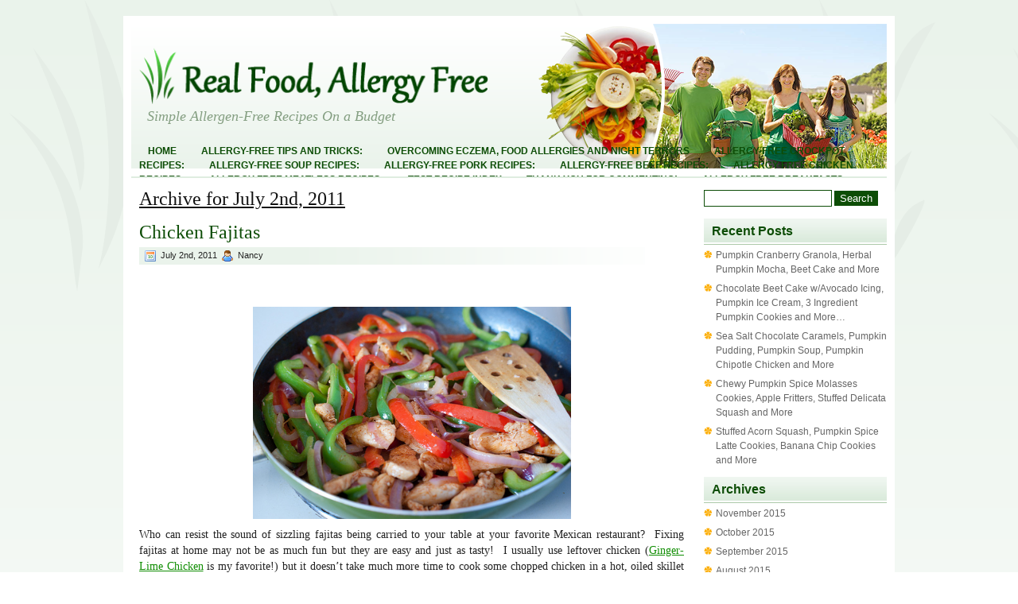

--- FILE ---
content_type: text/html; charset=UTF-8
request_url: https://www.realfoodallergyfree.com/2011/07/02/
body_size: 10725
content:
<!DOCTYPE html PUBLIC "-//W3C//DTD XHTML 1.0 Transitional//EN" "http://www.w3.org/TR/xhtml1/DTD/xhtml1-transitional.dtd">
<html xmlns="http://www.w3.org/1999/xhtml" dir="ltr" lang="en-US" prefix="og: https://ogp.me/ns#">

<head profile="http://gmpg.org/xfn/11">
<meta http-equiv="Content-Type" content="text/html; charset=UTF-8" />


<link rel="stylesheet" href="https://www.realfoodallergyfree.com/wp-content/themes/HealthyLifestyle/css/screen.css" type="text/css" media="screen, projection" />
<link rel="stylesheet" href="https://www.realfoodallergyfree.com/wp-content/themes/HealthyLifestyle/css/print.css" type="text/css" media="print" />
<!--[if IE]><link rel="stylesheet" href="https://www.realfoodallergyfree.com/wp-content/themes/HealthyLifestyle/css/ie.css" type="text/css" media="screen, projection"><![endif]-->
<link rel="stylesheet" href="https://www.realfoodallergyfree.com/wp-content/themes/HealthyLifestyle/style.css" type="text/css" media="screen" />
<!--[if IE 6]>
	<script src="https://www.realfoodallergyfree.com/wp-content/themes/HealthyLifestyle/js/pngfix.js"></script>
	<script>
	  DD_belatedPNG.fix('#header');
	</script>
<![endif]--> 
<link rel="alternate" type="application/rss+xml" title="Real Food, Allergy Free RSS Feed" href="https://www.realfoodallergyfree.com/feed/" />
<link rel="alternate" type="application/atom+xml" title="Real Food, Allergy Free Atom Feed" href="https://www.realfoodallergyfree.com/feed/atom/" />
<link rel="pingback" href="https://www.realfoodallergyfree.com/xmlrpc.php" />
	<style>img:is([sizes="auto" i], [sizes^="auto," i]) { contain-intrinsic-size: 3000px 1500px }</style>
	
		<!-- All in One SEO 4.9.3 - aioseo.com -->
		<title>July 2, 2011 - Real Food, Allergy Free</title>
	<meta name="robots" content="max-image-preview:large" />
	<link rel="canonical" href="https://www.realfoodallergyfree.com/2011/07/02/" />
	<meta name="generator" content="All in One SEO (AIOSEO) 4.9.3" />
		<script type="application/ld+json" class="aioseo-schema">
			{"@context":"https:\/\/schema.org","@graph":[{"@type":"BreadcrumbList","@id":"https:\/\/www.realfoodallergyfree.com\/2011\/07\/02\/#breadcrumblist","itemListElement":[{"@type":"ListItem","@id":"https:\/\/www.realfoodallergyfree.com#listItem","position":1,"name":"Home","item":"https:\/\/www.realfoodallergyfree.com","nextItem":{"@type":"ListItem","@id":"https:\/\/www.realfoodallergyfree.com\/2011\/#listItem","name":2011}},{"@type":"ListItem","@id":"https:\/\/www.realfoodallergyfree.com\/2011\/#listItem","position":2,"name":2011,"item":"https:\/\/www.realfoodallergyfree.com\/2011\/","nextItem":{"@type":"ListItem","@id":"https:\/\/www.realfoodallergyfree.com\/2011\/07\/#listItem","name":"07"},"previousItem":{"@type":"ListItem","@id":"https:\/\/www.realfoodallergyfree.com#listItem","name":"Home"}},{"@type":"ListItem","@id":"https:\/\/www.realfoodallergyfree.com\/2011\/07\/#listItem","position":3,"name":"07","item":"https:\/\/www.realfoodallergyfree.com\/2011\/07\/","nextItem":{"@type":"ListItem","@id":"https:\/\/www.realfoodallergyfree.com\/2011\/07\/02\/#listItem","name":"02"},"previousItem":{"@type":"ListItem","@id":"https:\/\/www.realfoodallergyfree.com\/2011\/#listItem","name":2011}},{"@type":"ListItem","@id":"https:\/\/www.realfoodallergyfree.com\/2011\/07\/02\/#listItem","position":4,"name":"02","previousItem":{"@type":"ListItem","@id":"https:\/\/www.realfoodallergyfree.com\/2011\/07\/#listItem","name":"07"}}]},{"@type":"CollectionPage","@id":"https:\/\/www.realfoodallergyfree.com\/2011\/07\/02\/#collectionpage","url":"https:\/\/www.realfoodallergyfree.com\/2011\/07\/02\/","name":"July 2, 2011 - Real Food, Allergy Free","inLanguage":"en-US","isPartOf":{"@id":"https:\/\/www.realfoodallergyfree.com\/#website"},"breadcrumb":{"@id":"https:\/\/www.realfoodallergyfree.com\/2011\/07\/02\/#breadcrumblist"}},{"@type":"Organization","@id":"https:\/\/www.realfoodallergyfree.com\/#organization","name":"Real Food, Allergy Free","description":"Simple Allergen-Free Recipes On a Budget","url":"https:\/\/www.realfoodallergyfree.com\/"},{"@type":"WebSite","@id":"https:\/\/www.realfoodallergyfree.com\/#website","url":"https:\/\/www.realfoodallergyfree.com\/","name":"Real Food, Allergy Free","description":"Simple Allergen-Free Recipes On a Budget","inLanguage":"en-US","publisher":{"@id":"https:\/\/www.realfoodallergyfree.com\/#organization"}}]}
		</script>
		<!-- All in One SEO -->

<script type="text/javascript">
/* <![CDATA[ */
window._wpemojiSettings = {"baseUrl":"https:\/\/s.w.org\/images\/core\/emoji\/16.0.1\/72x72\/","ext":".png","svgUrl":"https:\/\/s.w.org\/images\/core\/emoji\/16.0.1\/svg\/","svgExt":".svg","source":{"concatemoji":"https:\/\/www.realfoodallergyfree.com\/wp-includes\/js\/wp-emoji-release.min.js?ver=6.8.3"}};
/*! This file is auto-generated */
!function(s,n){var o,i,e;function c(e){try{var t={supportTests:e,timestamp:(new Date).valueOf()};sessionStorage.setItem(o,JSON.stringify(t))}catch(e){}}function p(e,t,n){e.clearRect(0,0,e.canvas.width,e.canvas.height),e.fillText(t,0,0);var t=new Uint32Array(e.getImageData(0,0,e.canvas.width,e.canvas.height).data),a=(e.clearRect(0,0,e.canvas.width,e.canvas.height),e.fillText(n,0,0),new Uint32Array(e.getImageData(0,0,e.canvas.width,e.canvas.height).data));return t.every(function(e,t){return e===a[t]})}function u(e,t){e.clearRect(0,0,e.canvas.width,e.canvas.height),e.fillText(t,0,0);for(var n=e.getImageData(16,16,1,1),a=0;a<n.data.length;a++)if(0!==n.data[a])return!1;return!0}function f(e,t,n,a){switch(t){case"flag":return n(e,"\ud83c\udff3\ufe0f\u200d\u26a7\ufe0f","\ud83c\udff3\ufe0f\u200b\u26a7\ufe0f")?!1:!n(e,"\ud83c\udde8\ud83c\uddf6","\ud83c\udde8\u200b\ud83c\uddf6")&&!n(e,"\ud83c\udff4\udb40\udc67\udb40\udc62\udb40\udc65\udb40\udc6e\udb40\udc67\udb40\udc7f","\ud83c\udff4\u200b\udb40\udc67\u200b\udb40\udc62\u200b\udb40\udc65\u200b\udb40\udc6e\u200b\udb40\udc67\u200b\udb40\udc7f");case"emoji":return!a(e,"\ud83e\udedf")}return!1}function g(e,t,n,a){var r="undefined"!=typeof WorkerGlobalScope&&self instanceof WorkerGlobalScope?new OffscreenCanvas(300,150):s.createElement("canvas"),o=r.getContext("2d",{willReadFrequently:!0}),i=(o.textBaseline="top",o.font="600 32px Arial",{});return e.forEach(function(e){i[e]=t(o,e,n,a)}),i}function t(e){var t=s.createElement("script");t.src=e,t.defer=!0,s.head.appendChild(t)}"undefined"!=typeof Promise&&(o="wpEmojiSettingsSupports",i=["flag","emoji"],n.supports={everything:!0,everythingExceptFlag:!0},e=new Promise(function(e){s.addEventListener("DOMContentLoaded",e,{once:!0})}),new Promise(function(t){var n=function(){try{var e=JSON.parse(sessionStorage.getItem(o));if("object"==typeof e&&"number"==typeof e.timestamp&&(new Date).valueOf()<e.timestamp+604800&&"object"==typeof e.supportTests)return e.supportTests}catch(e){}return null}();if(!n){if("undefined"!=typeof Worker&&"undefined"!=typeof OffscreenCanvas&&"undefined"!=typeof URL&&URL.createObjectURL&&"undefined"!=typeof Blob)try{var e="postMessage("+g.toString()+"("+[JSON.stringify(i),f.toString(),p.toString(),u.toString()].join(",")+"));",a=new Blob([e],{type:"text/javascript"}),r=new Worker(URL.createObjectURL(a),{name:"wpTestEmojiSupports"});return void(r.onmessage=function(e){c(n=e.data),r.terminate(),t(n)})}catch(e){}c(n=g(i,f,p,u))}t(n)}).then(function(e){for(var t in e)n.supports[t]=e[t],n.supports.everything=n.supports.everything&&n.supports[t],"flag"!==t&&(n.supports.everythingExceptFlag=n.supports.everythingExceptFlag&&n.supports[t]);n.supports.everythingExceptFlag=n.supports.everythingExceptFlag&&!n.supports.flag,n.DOMReady=!1,n.readyCallback=function(){n.DOMReady=!0}}).then(function(){return e}).then(function(){var e;n.supports.everything||(n.readyCallback(),(e=n.source||{}).concatemoji?t(e.concatemoji):e.wpemoji&&e.twemoji&&(t(e.twemoji),t(e.wpemoji)))}))}((window,document),window._wpemojiSettings);
/* ]]> */
</script>
<style id='wp-emoji-styles-inline-css' type='text/css'>

	img.wp-smiley, img.emoji {
		display: inline !important;
		border: none !important;
		box-shadow: none !important;
		height: 1em !important;
		width: 1em !important;
		margin: 0 0.07em !important;
		vertical-align: -0.1em !important;
		background: none !important;
		padding: 0 !important;
	}
</style>
<link rel='stylesheet' id='wp-block-library-css' href='https://www.realfoodallergyfree.com/wp-includes/css/dist/block-library/style.min.css?ver=6.8.3' type='text/css' media='all' />
<style id='classic-theme-styles-inline-css' type='text/css'>
/*! This file is auto-generated */
.wp-block-button__link{color:#fff;background-color:#32373c;border-radius:9999px;box-shadow:none;text-decoration:none;padding:calc(.667em + 2px) calc(1.333em + 2px);font-size:1.125em}.wp-block-file__button{background:#32373c;color:#fff;text-decoration:none}
</style>
<link rel='stylesheet' id='aioseo/css/src/vue/standalone/blocks/table-of-contents/global.scss-css' href='https://www.realfoodallergyfree.com/wp-content/plugins/all-in-one-seo-pack/dist/Lite/assets/css/table-of-contents/global.e90f6d47.css?ver=4.9.3' type='text/css' media='all' />
<style id='global-styles-inline-css' type='text/css'>
:root{--wp--preset--aspect-ratio--square: 1;--wp--preset--aspect-ratio--4-3: 4/3;--wp--preset--aspect-ratio--3-4: 3/4;--wp--preset--aspect-ratio--3-2: 3/2;--wp--preset--aspect-ratio--2-3: 2/3;--wp--preset--aspect-ratio--16-9: 16/9;--wp--preset--aspect-ratio--9-16: 9/16;--wp--preset--color--black: #000000;--wp--preset--color--cyan-bluish-gray: #abb8c3;--wp--preset--color--white: #ffffff;--wp--preset--color--pale-pink: #f78da7;--wp--preset--color--vivid-red: #cf2e2e;--wp--preset--color--luminous-vivid-orange: #ff6900;--wp--preset--color--luminous-vivid-amber: #fcb900;--wp--preset--color--light-green-cyan: #7bdcb5;--wp--preset--color--vivid-green-cyan: #00d084;--wp--preset--color--pale-cyan-blue: #8ed1fc;--wp--preset--color--vivid-cyan-blue: #0693e3;--wp--preset--color--vivid-purple: #9b51e0;--wp--preset--gradient--vivid-cyan-blue-to-vivid-purple: linear-gradient(135deg,rgba(6,147,227,1) 0%,rgb(155,81,224) 100%);--wp--preset--gradient--light-green-cyan-to-vivid-green-cyan: linear-gradient(135deg,rgb(122,220,180) 0%,rgb(0,208,130) 100%);--wp--preset--gradient--luminous-vivid-amber-to-luminous-vivid-orange: linear-gradient(135deg,rgba(252,185,0,1) 0%,rgba(255,105,0,1) 100%);--wp--preset--gradient--luminous-vivid-orange-to-vivid-red: linear-gradient(135deg,rgba(255,105,0,1) 0%,rgb(207,46,46) 100%);--wp--preset--gradient--very-light-gray-to-cyan-bluish-gray: linear-gradient(135deg,rgb(238,238,238) 0%,rgb(169,184,195) 100%);--wp--preset--gradient--cool-to-warm-spectrum: linear-gradient(135deg,rgb(74,234,220) 0%,rgb(151,120,209) 20%,rgb(207,42,186) 40%,rgb(238,44,130) 60%,rgb(251,105,98) 80%,rgb(254,248,76) 100%);--wp--preset--gradient--blush-light-purple: linear-gradient(135deg,rgb(255,206,236) 0%,rgb(152,150,240) 100%);--wp--preset--gradient--blush-bordeaux: linear-gradient(135deg,rgb(254,205,165) 0%,rgb(254,45,45) 50%,rgb(107,0,62) 100%);--wp--preset--gradient--luminous-dusk: linear-gradient(135deg,rgb(255,203,112) 0%,rgb(199,81,192) 50%,rgb(65,88,208) 100%);--wp--preset--gradient--pale-ocean: linear-gradient(135deg,rgb(255,245,203) 0%,rgb(182,227,212) 50%,rgb(51,167,181) 100%);--wp--preset--gradient--electric-grass: linear-gradient(135deg,rgb(202,248,128) 0%,rgb(113,206,126) 100%);--wp--preset--gradient--midnight: linear-gradient(135deg,rgb(2,3,129) 0%,rgb(40,116,252) 100%);--wp--preset--font-size--small: 13px;--wp--preset--font-size--medium: 20px;--wp--preset--font-size--large: 36px;--wp--preset--font-size--x-large: 42px;--wp--preset--spacing--20: 0.44rem;--wp--preset--spacing--30: 0.67rem;--wp--preset--spacing--40: 1rem;--wp--preset--spacing--50: 1.5rem;--wp--preset--spacing--60: 2.25rem;--wp--preset--spacing--70: 3.38rem;--wp--preset--spacing--80: 5.06rem;--wp--preset--shadow--natural: 6px 6px 9px rgba(0, 0, 0, 0.2);--wp--preset--shadow--deep: 12px 12px 50px rgba(0, 0, 0, 0.4);--wp--preset--shadow--sharp: 6px 6px 0px rgba(0, 0, 0, 0.2);--wp--preset--shadow--outlined: 6px 6px 0px -3px rgba(255, 255, 255, 1), 6px 6px rgba(0, 0, 0, 1);--wp--preset--shadow--crisp: 6px 6px 0px rgba(0, 0, 0, 1);}:where(.is-layout-flex){gap: 0.5em;}:where(.is-layout-grid){gap: 0.5em;}body .is-layout-flex{display: flex;}.is-layout-flex{flex-wrap: wrap;align-items: center;}.is-layout-flex > :is(*, div){margin: 0;}body .is-layout-grid{display: grid;}.is-layout-grid > :is(*, div){margin: 0;}:where(.wp-block-columns.is-layout-flex){gap: 2em;}:where(.wp-block-columns.is-layout-grid){gap: 2em;}:where(.wp-block-post-template.is-layout-flex){gap: 1.25em;}:where(.wp-block-post-template.is-layout-grid){gap: 1.25em;}.has-black-color{color: var(--wp--preset--color--black) !important;}.has-cyan-bluish-gray-color{color: var(--wp--preset--color--cyan-bluish-gray) !important;}.has-white-color{color: var(--wp--preset--color--white) !important;}.has-pale-pink-color{color: var(--wp--preset--color--pale-pink) !important;}.has-vivid-red-color{color: var(--wp--preset--color--vivid-red) !important;}.has-luminous-vivid-orange-color{color: var(--wp--preset--color--luminous-vivid-orange) !important;}.has-luminous-vivid-amber-color{color: var(--wp--preset--color--luminous-vivid-amber) !important;}.has-light-green-cyan-color{color: var(--wp--preset--color--light-green-cyan) !important;}.has-vivid-green-cyan-color{color: var(--wp--preset--color--vivid-green-cyan) !important;}.has-pale-cyan-blue-color{color: var(--wp--preset--color--pale-cyan-blue) !important;}.has-vivid-cyan-blue-color{color: var(--wp--preset--color--vivid-cyan-blue) !important;}.has-vivid-purple-color{color: var(--wp--preset--color--vivid-purple) !important;}.has-black-background-color{background-color: var(--wp--preset--color--black) !important;}.has-cyan-bluish-gray-background-color{background-color: var(--wp--preset--color--cyan-bluish-gray) !important;}.has-white-background-color{background-color: var(--wp--preset--color--white) !important;}.has-pale-pink-background-color{background-color: var(--wp--preset--color--pale-pink) !important;}.has-vivid-red-background-color{background-color: var(--wp--preset--color--vivid-red) !important;}.has-luminous-vivid-orange-background-color{background-color: var(--wp--preset--color--luminous-vivid-orange) !important;}.has-luminous-vivid-amber-background-color{background-color: var(--wp--preset--color--luminous-vivid-amber) !important;}.has-light-green-cyan-background-color{background-color: var(--wp--preset--color--light-green-cyan) !important;}.has-vivid-green-cyan-background-color{background-color: var(--wp--preset--color--vivid-green-cyan) !important;}.has-pale-cyan-blue-background-color{background-color: var(--wp--preset--color--pale-cyan-blue) !important;}.has-vivid-cyan-blue-background-color{background-color: var(--wp--preset--color--vivid-cyan-blue) !important;}.has-vivid-purple-background-color{background-color: var(--wp--preset--color--vivid-purple) !important;}.has-black-border-color{border-color: var(--wp--preset--color--black) !important;}.has-cyan-bluish-gray-border-color{border-color: var(--wp--preset--color--cyan-bluish-gray) !important;}.has-white-border-color{border-color: var(--wp--preset--color--white) !important;}.has-pale-pink-border-color{border-color: var(--wp--preset--color--pale-pink) !important;}.has-vivid-red-border-color{border-color: var(--wp--preset--color--vivid-red) !important;}.has-luminous-vivid-orange-border-color{border-color: var(--wp--preset--color--luminous-vivid-orange) !important;}.has-luminous-vivid-amber-border-color{border-color: var(--wp--preset--color--luminous-vivid-amber) !important;}.has-light-green-cyan-border-color{border-color: var(--wp--preset--color--light-green-cyan) !important;}.has-vivid-green-cyan-border-color{border-color: var(--wp--preset--color--vivid-green-cyan) !important;}.has-pale-cyan-blue-border-color{border-color: var(--wp--preset--color--pale-cyan-blue) !important;}.has-vivid-cyan-blue-border-color{border-color: var(--wp--preset--color--vivid-cyan-blue) !important;}.has-vivid-purple-border-color{border-color: var(--wp--preset--color--vivid-purple) !important;}.has-vivid-cyan-blue-to-vivid-purple-gradient-background{background: var(--wp--preset--gradient--vivid-cyan-blue-to-vivid-purple) !important;}.has-light-green-cyan-to-vivid-green-cyan-gradient-background{background: var(--wp--preset--gradient--light-green-cyan-to-vivid-green-cyan) !important;}.has-luminous-vivid-amber-to-luminous-vivid-orange-gradient-background{background: var(--wp--preset--gradient--luminous-vivid-amber-to-luminous-vivid-orange) !important;}.has-luminous-vivid-orange-to-vivid-red-gradient-background{background: var(--wp--preset--gradient--luminous-vivid-orange-to-vivid-red) !important;}.has-very-light-gray-to-cyan-bluish-gray-gradient-background{background: var(--wp--preset--gradient--very-light-gray-to-cyan-bluish-gray) !important;}.has-cool-to-warm-spectrum-gradient-background{background: var(--wp--preset--gradient--cool-to-warm-spectrum) !important;}.has-blush-light-purple-gradient-background{background: var(--wp--preset--gradient--blush-light-purple) !important;}.has-blush-bordeaux-gradient-background{background: var(--wp--preset--gradient--blush-bordeaux) !important;}.has-luminous-dusk-gradient-background{background: var(--wp--preset--gradient--luminous-dusk) !important;}.has-pale-ocean-gradient-background{background: var(--wp--preset--gradient--pale-ocean) !important;}.has-electric-grass-gradient-background{background: var(--wp--preset--gradient--electric-grass) !important;}.has-midnight-gradient-background{background: var(--wp--preset--gradient--midnight) !important;}.has-small-font-size{font-size: var(--wp--preset--font-size--small) !important;}.has-medium-font-size{font-size: var(--wp--preset--font-size--medium) !important;}.has-large-font-size{font-size: var(--wp--preset--font-size--large) !important;}.has-x-large-font-size{font-size: var(--wp--preset--font-size--x-large) !important;}
:where(.wp-block-post-template.is-layout-flex){gap: 1.25em;}:where(.wp-block-post-template.is-layout-grid){gap: 1.25em;}
:where(.wp-block-columns.is-layout-flex){gap: 2em;}:where(.wp-block-columns.is-layout-grid){gap: 2em;}
:root :where(.wp-block-pullquote){font-size: 1.5em;line-height: 1.6;}
</style>
<link rel='stylesheet' id='pinterest-follow-button-css' href='https://www.realfoodallergyfree.com/wp-content/plugins/pinterest-follow-button/css/pinterest-follow-button.css?ver=6.8.3' type='text/css' media='all' />
<script type="text/javascript" src="http://widgets.twimg.com/j/2/widget.js?ver=6.8.3" id="twitter-js"></script>
<link rel="https://api.w.org/" href="https://www.realfoodallergyfree.com/wp-json/" /><link rel="EditURI" type="application/rsd+xml" title="RSD" href="https://www.realfoodallergyfree.com/xmlrpc.php?rsd" />
<meta name="generator" content="WordPress 6.8.3" />

<script type="text/javascript">

  var _gaq = _gaq || [];
  _gaq.push(['_setAccount', 'UA-22552206-1']);
  _gaq.push(['_trackPageview']);

  (function() {
    var ga = document.createElement('script'); ga.type = 'text/javascript'; ga.async = true;
    ga.src = ('https:' == document.location.protocol ? 'https://ssl' : 'http://www') + '.google-analytics.com/ga.js';
    var s = document.getElementsByTagName('script')[0]; s.parentNode.insertBefore(ga, s);
  })();

</script>
</head>
<body>
	<div id="wrapper">
		<div id="container" class="container">  
			<div class="span-24">
				<div id="headerwrap">
					<div id="header">
						<a href="https://www.realfoodallergyfree.com"><img src="https://www.realfoodallergyfree.com/wp-content/themes/HealthyLifestyle/images/logoimg.png" width="453" height="72" alt="Real Food, Allergy Free" title="Real Food, Allergy Free" class="logoimg" /></a>
						<h2>Simple Allergen-Free Recipes On a Budget</h2>
						<div id="pagemenu">
							                        <ul>
    						<li ><a href="https://www.realfoodallergyfree.com/">Home</a></li>
    						<li class="page_item page-item-4819"><a href="https://www.realfoodallergyfree.com/allergy-free-tips-and-tricks/">Allergy-Free Tips and Tricks:</a></li>
<li class="page_item page-item-7185"><a href="https://www.realfoodallergyfree.com/overcoming-eczema/">Overcoming Eczema, Food Allergies and Night Terrors</a></li>
<li class="page_item page-item-5814"><a href="https://www.realfoodallergyfree.com/allergy-free-crockpot-recipes/">Allergy-Free Crockpot Recipes:</a></li>
<li class="page_item page-item-5801"><a href="https://www.realfoodallergyfree.com/allergy-free-soup-recipes/">Allergy-Free Soup Recipes:</a></li>
<li class="page_item page-item-5787"><a href="https://www.realfoodallergyfree.com/allergy-free-pork-recipes/">Allergy-Free Pork Recipes:</a></li>
<li class="page_item page-item-5785"><a href="https://www.realfoodallergyfree.com/allergy-free-beef-recipes/">Allergy-Free Beef Recipes:</a></li>
<li class="page_item page-item-5783"><a href="https://www.realfoodallergyfree.com/allergy-free-chicken-recipes/">Allergy-Free Chicken Recipes:</a></li>
<li class="page_item page-item-5789"><a href="https://www.realfoodallergyfree.com/allergy-free-meatless-recipes/">Allergy-Free Meatless Recipes:</a></li>
<li class="page_item page-item-5129"><a href="https://www.realfoodallergyfree.com/test-recipe-index/">Test Recipe index</a></li>
<li class="page_item page-item-2591"><a href="https://www.realfoodallergyfree.com/2591-2/">Thank you for commenting!</a></li>
<li class="page_item page-item-4812"><a href="https://www.realfoodallergyfree.com/allergy-free-breakfasts/">Allergy-Free Breakfasts:</a></li>
<li class="page_item page-item-7"><a href="https://www.realfoodallergyfree.com/about/">About</a></li>
<li class="page_item page-item-4817"><a href="https://www.realfoodallergyfree.com/allergy-free-sweets-and-treats/">Allergy-Free Sweets and Treats</a></li>
<li class="page_item page-item-4816"><a href="https://www.realfoodallergyfree.com/allergy-free-side-dishes/">Allergy-Free Side Dishes:</a></li>
<li class="page_item page-item-4815"><a href="https://www.realfoodallergyfree.com/allergy-free-sauces-and-seasoning-mixes/">Allergy-Free Sauces and Seasoning Mixes:</a></li>
<li class="page_item page-item-4814"><a href="https://www.realfoodallergyfree.com/allergy-free-main-dishes/">Allergy-Free Main Dishes:</a></li>
<li class="page_item page-item-4811"><a href="https://www.realfoodallergyfree.com/allergy-free-recipe-index/">Allergy-Free Recipe Index</a></li>
<li class="page_item page-item-4618"><a href="https://www.realfoodallergyfree.com/linky-rules/">Linky Rules</a></li>
<li class="page_item page-item-2691"><a href="https://www.realfoodallergyfree.com/disclosure/">Affiliate Disclosure</a></li>
<li class="page_item page-item-370"><a href="https://www.realfoodallergyfree.com/privacy/">Privacy</a></li>
<li class="page_item page-item-87"><a href="https://www.realfoodallergyfree.com/food-allergies-101/">Food Allergies 101</a></li>
<li class="page_item page-item-11"><a href="https://www.realfoodallergyfree.com/deals-and-steals/">Deals and Steals</a></li>
    					</ul>
                        						</div>
					</div>
				</div>
			</div><div class="span-24" id="contentwrap">
	<div class="span-18">
		<div id="content">	

		
 	   	  		<h2 class="pagetitle">Archive for July 2nd, 2011</h2>
 	  
				<div class="post-2295 post type-post status-publish format-standard hentry category-allergy-friendly-recipes category-chicken category-maindish tag-chicken tag-dairy-free tag-egg-free tag-gluten-free tag-nut-free tag-soy-free tag-wheat-free">
				<h2 class="title" id="post-2295"><a href="https://www.realfoodallergyfree.com/2011/07/chicken-fajitas/" rel="bookmark" title="Permanent Link to Chicken Fajitas">Chicken Fajitas</a></h2>
				<div class="postdate"><img src="https://www.realfoodallergyfree.com/wp-content/themes/HealthyLifestyle/images/date.png" /> July 2nd, 2011 <img src="https://www.realfoodallergyfree.com/wp-content/themes/HealthyLifestyle/images/user.png" /> Nancy </div>

<!--fb-->
<div style="padding-top: 10px;">
<iframe src="http://www.facebook.com/plugins/like.php?href=https%3A%2F%2Fwww.realfoodallergyfree.com%2F2011%2F07%2Fchicken-fajitas%2F&amp;layout=standard&amp;show_faces=false&amp;width=450&amp;action=like&amp;colorscheme=light" scrolling="no" frameborder="0" allowTransparency="true" style="border:none; overflow:hidden; width:450px; height:35px;"></iframe>
</div>


				<div class="entry">
					<p style="text-align: center;"><a href="https://www.realfoodallergyfree.com/wp-content/uploads/2011/06/Chicken-Fajitas.jpg"></a><a href="https://www.realfoodallergyfree.com/wp-content/uploads/2011/06/Chicken-Fajitas.jpg"><img fetchpriority="high" decoding="async" class="aligncenter size-full wp-image-2296" title="SONY DSC" src="https://www.realfoodallergyfree.com/wp-content/uploads/2011/06/Chicken-Fajitas.jpg" alt="" width="400" height="267" srcset="https://www.realfoodallergyfree.com/wp-content/uploads/2011/06/Chicken-Fajitas.jpg 500w, https://www.realfoodallergyfree.com/wp-content/uploads/2011/06/Chicken-Fajitas-300x200.jpg 300w" sizes="(max-width: 400px) 100vw, 400px" /></a></p>
<p style="text-align: justify;">Who can resist the sound of sizzling fajitas being carried to your table at your favorite Mexican restaurant?  Fixing fajitas at home may not be as much fun but they are easy and just as tasty!  I usually use leftover chicken (<a href="https://www.realfoodallergyfree.com/2011/04/ginger-lime-marinade-for-chicken-recipe/" target="_blank">Ginger-Lime Chicken</a> is my favorite!) but it doesn&#8217;t take much more time to cook some chopped chicken in a hot, oiled skillet before you add the veggies.  Serve with rice and beans.  You can buy rice or corn tortillas but Bella likes to eat her fajita on a plate with a fork.</p>
<p style="text-align: justify;"><strong>Ingredients:</strong></p>
<ul>
<li>
<div style="text-align: left;">1 Tbsp Palm Shortening or oil of your choice</div>
</li>
<li>
<div style="text-align: left;">2 Onions, sliced</div>
</li>
<li>
<div style="text-align: left;">Green Pepper, sliced</div>
</li>
<li>
<div style="text-align: left;">Red Pepper, sliced</div>
</li>
<li>
<div style="text-align: left;">1 Tbsp Taco Seasoning (<a title="Gluten-Free Taco Seasoning Recipe" href="https://www.realfoodallergyfree.com/2011/04/taco-seasoning-recipe/">Gluten-Free Recipe Here</a>)</div>
</li>
<li>
<div style="text-align: left;">1 Tbsp Lime Juice</div>
</li>
<li>
<div style="text-align: left;">Salt and Pepper</div>
</li>
</ul>
<p style="text-align: left;"> </p>
<ul>
<li>
<div style="text-align: left;">3-4 cups Cooked Chicken, chopped</div>
</li>
<li>1 Tbsp Taco Seasoning (<a title="Gluten-Free Taco Seasoning Recipe" href="https://www.realfoodallergyfree.com/2011/04/taco-seasoning-recipe/">Gluten-Free Recipe Here</a>)</li>
<li>1 Tbsp Lime Juice (Omit if using <a href="https://www.realfoodallergyfree.com/2011/04/ginger-lime-marinade-for-chicken-recipe/" target="_blank">Ginger-Lime Chicken</a>)</li>
<li>Salt and Pepper</li>
<li>1/2 cup Water</li>
</ul>
<p><strong>Topping Options:</strong></p>
<ul>
<li>Lettuce</li>
<li>Tomato</li>
<li>Salsa</li>
<li>Guacamole</li>
<li>Daiya Cheese</li>
</ul>
<p><strong>Directions:</strong></p>
<ol>
<li>Heat oil in skillet over medium high heat.  Add onions.  Cook until soft, stirring often.</li>
<li>Add red and green peppers, taco seasoning, lime juice and salt and pepper to skillet.  Cook just until peppers are soft, stirring often.</li>
<li>Transfer peppers and onions to plate.</li>
<li>Add remaining ingredients to the skillet.  Cook until liquid is almost gone.  Serve immediately.</li>
</ol>
<p><em> You may also enjoy <a title="Taco Potato" href="https://www.realfoodallergyfree.com/2011/04/taco-potato/" target="_blank">Taco Potato</a>.</em></p>
<p><em>This post is part of <a href="http://www.makeaheadmealsforbusymoms.com/" target="_blank">Melt in Your Mouth Mondays</a>, <a href="http://beyerbeware.blogspot.com/">Hunk of Meat Monday</a>, <a href="http://www.thehealthyhomeeconomist.com/">Monday Mania</a>, <a href="http://www.thesaturdayeveningpot.com/">Make a Food”e” Friend</a>, <a title="Mingle Monday" href="http://addapinch.com/" target="_blank">Mingle Monday</a>, <a href="http://delightfullydowling.blogspot.com/">Mangia Monday</a>, <a href="http://flipcookbook.com/2011/04/sugar-free-sunday-april-17-2011/">Sugar Free Sunday</a>, <a href="http://realsustenance.com/seasonal-sunday-04-24-11-happy-easter/">Seasonal Sunday</a>, <a title="Nifty Thrifty Sunday" href="http://niftythriftythings.blogspot.com/" target="_blank">Nifty Thrifty Sunday</a>, <a href="http://thesweetdetail.blogspot.com/">Savory Sunday</a></em></p>
<p>Photo Credit: <a href="http://www.flickr.com/photos/theaudiochick/" target="_blank">gkdavie</a></p>
				</div>

				<div class="postmeta"><img src="https://www.realfoodallergyfree.com/wp-content/themes/HealthyLifestyle/images/folder.png" /> Posted in <a href="https://www.realfoodallergyfree.com/category/allergy-friendly-recipes/" rel="category tag">Allergy Friendly Recipes</a>, <a href="https://www.realfoodallergyfree.com/category/allergy-friendly-recipes/maindish/chicken/" rel="category tag">Chicken</a>, <a href="https://www.realfoodallergyfree.com/category/allergy-friendly-recipes/maindish/" rel="category tag">Main Dish</a>  <img src="https://www.realfoodallergyfree.com/wp-content/themes/HealthyLifestyle/images/tag.png" /> Tags: <a href="https://www.realfoodallergyfree.com/tag/chicken/" rel="tag">Chicken</a>, <a href="https://www.realfoodallergyfree.com/tag/dairy-free/" rel="tag">Dairy Free</a>, <a href="https://www.realfoodallergyfree.com/tag/egg-free/" rel="tag">Egg Free</a>, <a href="https://www.realfoodallergyfree.com/tag/gluten-free/" rel="tag">Gluten Free</a>, <a href="https://www.realfoodallergyfree.com/tag/nut-free/" rel="tag">Nut Free</a>, <a href="https://www.realfoodallergyfree.com/tag/soy-free/" rel="tag">Soy Free</a>, <a href="https://www.realfoodallergyfree.com/tag/wheat-free/" rel="tag">Wheat Free</a>  <img src="https://www.realfoodallergyfree.com/wp-content/themes/HealthyLifestyle/images/comments.png" /> <a href="https://www.realfoodallergyfree.com/2011/07/chicken-fajitas/#comments">5 Comments &#187;</a></div>

			</div>

				
		<div class="navigation">
			<div class="alignleft"></div>
			<div class="alignright"></div>
		</div>
	
		</div>
		</div>


<div class="span-6 last">
	<div id="topsearch" > 
			<form role="search" method="get" id="searchform" class="searchform" action="https://www.realfoodallergyfree.com/">
				<div>
					<label class="screen-reader-text" for="s">Search for:</label>
					<input type="text" value="" name="s" id="s" />
					<input type="submit" id="searchsubmit" value="Search" />
				</div>
			</form>	</div>
	
	<div class="sidebar">
		<ul>
			
				
				<li><h2>Recent Posts</h2>
			               <ul>
						<li><a href='https://www.realfoodallergyfree.com/2015/11/pumpkin-cranberry-granola-herbal-pumpkin-mocha-beet-cake-and-more/'>Pumpkin Cranberry Granola, Herbal Pumpkin Mocha, Beet Cake and More</a></li>
	<li><a href='https://www.realfoodallergyfree.com/2015/10/chocolate-beet-cake-wavocado-icing-pumpkin-ice-cream-3-ingredient-pumpkin-cookies-and-more/'>Chocolate Beet Cake w/Avocado Icing, Pumpkin Ice Cream, 3 Ingredient Pumpkin Cookies and More&#8230;</a></li>
	<li><a href='https://www.realfoodallergyfree.com/2015/10/sea-salt-chocolate-caramels-pumpkin-pudding-pumpkin-soup-pumpkin-chipotle-chicken-and-more/'>Sea Salt Chocolate Caramels, Pumpkin Pudding, Pumpkin Soup, Pumpkin Chipotle Chicken and More</a></li>
	<li><a href='https://www.realfoodallergyfree.com/2015/10/chewy-pumpkin-spice-molasses-cookies-apple-fritters-stuffed-delicata-squash-and-more/'>Chewy Pumpkin Spice Molasses Cookies, Apple Fritters, Stuffed Delicata Squash and More</a></li>
	<li><a href='https://www.realfoodallergyfree.com/2015/10/stuffed-acorn-squash-pumpkin-spice-latte-cookies-banana-chip-cookies-and-more/'>Stuffed Acorn Squash, Pumpkin Spice Latte Cookies, Banana Chip Cookies and More</a></li>
  
			               </ul>
				</li>
				
				<li><h2>Archives</h2>
					<ul>
						<li><a href='https://www.realfoodallergyfree.com/2015/11/'>November 2015</a></li>
	<li><a href='https://www.realfoodallergyfree.com/2015/10/'>October 2015</a></li>
	<li><a href='https://www.realfoodallergyfree.com/2015/09/'>September 2015</a></li>
	<li><a href='https://www.realfoodallergyfree.com/2015/08/'>August 2015</a></li>
	<li><a href='https://www.realfoodallergyfree.com/2015/07/'>July 2015</a></li>
	<li><a href='https://www.realfoodallergyfree.com/2015/06/'>June 2015</a></li>
	<li><a href='https://www.realfoodallergyfree.com/2015/05/'>May 2015</a></li>
	<li><a href='https://www.realfoodallergyfree.com/2015/04/'>April 2015</a></li>
	<li><a href='https://www.realfoodallergyfree.com/2015/03/'>March 2015</a></li>
	<li><a href='https://www.realfoodallergyfree.com/2015/02/'>February 2015</a></li>
	<li><a href='https://www.realfoodallergyfree.com/2015/01/'>January 2015</a></li>
	<li><a href='https://www.realfoodallergyfree.com/2014/12/'>December 2014</a></li>
	<li><a href='https://www.realfoodallergyfree.com/2014/11/'>November 2014</a></li>
	<li><a href='https://www.realfoodallergyfree.com/2014/10/'>October 2014</a></li>
	<li><a href='https://www.realfoodallergyfree.com/2014/09/'>September 2014</a></li>
	<li><a href='https://www.realfoodallergyfree.com/2014/08/'>August 2014</a></li>
	<li><a href='https://www.realfoodallergyfree.com/2014/07/'>July 2014</a></li>
	<li><a href='https://www.realfoodallergyfree.com/2014/06/'>June 2014</a></li>
	<li><a href='https://www.realfoodallergyfree.com/2014/05/'>May 2014</a></li>
	<li><a href='https://www.realfoodallergyfree.com/2014/04/'>April 2014</a></li>
	<li><a href='https://www.realfoodallergyfree.com/2014/03/'>March 2014</a></li>
	<li><a href='https://www.realfoodallergyfree.com/2014/02/'>February 2014</a></li>
	<li><a href='https://www.realfoodallergyfree.com/2014/01/'>January 2014</a></li>
	<li><a href='https://www.realfoodallergyfree.com/2013/12/'>December 2013</a></li>
	<li><a href='https://www.realfoodallergyfree.com/2013/11/'>November 2013</a></li>
	<li><a href='https://www.realfoodallergyfree.com/2013/10/'>October 2013</a></li>
	<li><a href='https://www.realfoodallergyfree.com/2013/09/'>September 2013</a></li>
	<li><a href='https://www.realfoodallergyfree.com/2013/08/'>August 2013</a></li>
	<li><a href='https://www.realfoodallergyfree.com/2013/07/'>July 2013</a></li>
	<li><a href='https://www.realfoodallergyfree.com/2013/06/'>June 2013</a></li>
	<li><a href='https://www.realfoodallergyfree.com/2013/05/'>May 2013</a></li>
	<li><a href='https://www.realfoodallergyfree.com/2013/04/'>April 2013</a></li>
	<li><a href='https://www.realfoodallergyfree.com/2013/03/'>March 2013</a></li>
	<li><a href='https://www.realfoodallergyfree.com/2013/02/'>February 2013</a></li>
	<li><a href='https://www.realfoodallergyfree.com/2013/01/'>January 2013</a></li>
	<li><a href='https://www.realfoodallergyfree.com/2012/12/'>December 2012</a></li>
	<li><a href='https://www.realfoodallergyfree.com/2012/11/'>November 2012</a></li>
	<li><a href='https://www.realfoodallergyfree.com/2012/10/'>October 2012</a></li>
	<li><a href='https://www.realfoodallergyfree.com/2012/09/'>September 2012</a></li>
	<li><a href='https://www.realfoodallergyfree.com/2012/08/'>August 2012</a></li>
	<li><a href='https://www.realfoodallergyfree.com/2012/07/'>July 2012</a></li>
	<li><a href='https://www.realfoodallergyfree.com/2012/06/'>June 2012</a></li>
	<li><a href='https://www.realfoodallergyfree.com/2012/05/'>May 2012</a></li>
	<li><a href='https://www.realfoodallergyfree.com/2012/04/'>April 2012</a></li>
	<li><a href='https://www.realfoodallergyfree.com/2012/03/'>March 2012</a></li>
	<li><a href='https://www.realfoodallergyfree.com/2012/02/'>February 2012</a></li>
	<li><a href='https://www.realfoodallergyfree.com/2012/01/'>January 2012</a></li>
	<li><a href='https://www.realfoodallergyfree.com/2011/12/'>December 2011</a></li>
	<li><a href='https://www.realfoodallergyfree.com/2011/11/'>November 2011</a></li>
	<li><a href='https://www.realfoodallergyfree.com/2011/10/'>October 2011</a></li>
	<li><a href='https://www.realfoodallergyfree.com/2011/09/'>September 2011</a></li>
	<li><a href='https://www.realfoodallergyfree.com/2011/08/'>August 2011</a></li>
	<li><a href='https://www.realfoodallergyfree.com/2011/07/' aria-current="page">July 2011</a></li>
	<li><a href='https://www.realfoodallergyfree.com/2011/06/'>June 2011</a></li>
	<li><a href='https://www.realfoodallergyfree.com/2011/05/'>May 2011</a></li>
	<li><a href='https://www.realfoodallergyfree.com/2011/04/'>April 2011</a></li>
					</ul>
				</li>
				
				<li> 
					<h2>Calendar</h2>
					<table id="wp-calendar" class="wp-calendar-table">
	<caption>July 2011</caption>
	<thead>
	<tr>
		<th scope="col" aria-label="Monday">M</th>
		<th scope="col" aria-label="Tuesday">T</th>
		<th scope="col" aria-label="Wednesday">W</th>
		<th scope="col" aria-label="Thursday">T</th>
		<th scope="col" aria-label="Friday">F</th>
		<th scope="col" aria-label="Saturday">S</th>
		<th scope="col" aria-label="Sunday">S</th>
	</tr>
	</thead>
	<tbody>
	<tr>
		<td colspan="4" class="pad">&nbsp;</td><td>1</td><td><a href="https://www.realfoodallergyfree.com/2011/07/02/" aria-label="Posts published on July 2, 2011">2</a></td><td><a href="https://www.realfoodallergyfree.com/2011/07/03/" aria-label="Posts published on July 3, 2011">3</a></td>
	</tr>
	<tr>
		<td>4</td><td><a href="https://www.realfoodallergyfree.com/2011/07/05/" aria-label="Posts published on July 5, 2011">5</a></td><td>6</td><td><a href="https://www.realfoodallergyfree.com/2011/07/07/" aria-label="Posts published on July 7, 2011">7</a></td><td>8</td><td><a href="https://www.realfoodallergyfree.com/2011/07/09/" aria-label="Posts published on July 9, 2011">9</a></td><td><a href="https://www.realfoodallergyfree.com/2011/07/10/" aria-label="Posts published on July 10, 2011">10</a></td>
	</tr>
	<tr>
		<td><a href="https://www.realfoodallergyfree.com/2011/07/11/" aria-label="Posts published on July 11, 2011">11</a></td><td>12</td><td>13</td><td>14</td><td><a href="https://www.realfoodallergyfree.com/2011/07/15/" aria-label="Posts published on July 15, 2011">15</a></td><td><a href="https://www.realfoodallergyfree.com/2011/07/16/" aria-label="Posts published on July 16, 2011">16</a></td><td><a href="https://www.realfoodallergyfree.com/2011/07/17/" aria-label="Posts published on July 17, 2011">17</a></td>
	</tr>
	<tr>
		<td><a href="https://www.realfoodallergyfree.com/2011/07/18/" aria-label="Posts published on July 18, 2011">18</a></td><td><a href="https://www.realfoodallergyfree.com/2011/07/19/" aria-label="Posts published on July 19, 2011">19</a></td><td>20</td><td><a href="https://www.realfoodallergyfree.com/2011/07/21/" aria-label="Posts published on July 21, 2011">21</a></td><td><a href="https://www.realfoodallergyfree.com/2011/07/22/" aria-label="Posts published on July 22, 2011">22</a></td><td>23</td><td><a href="https://www.realfoodallergyfree.com/2011/07/24/" aria-label="Posts published on July 24, 2011">24</a></td>
	</tr>
	<tr>
		<td><a href="https://www.realfoodallergyfree.com/2011/07/25/" aria-label="Posts published on July 25, 2011">25</a></td><td>26</td><td>27</td><td><a href="https://www.realfoodallergyfree.com/2011/07/28/" aria-label="Posts published on July 28, 2011">28</a></td><td>29</td><td>30</td><td><a href="https://www.realfoodallergyfree.com/2011/07/31/" aria-label="Posts published on July 31, 2011">31</a></td>
	</tr>
	</tbody>
	</table><nav aria-label="Previous and next months" class="wp-calendar-nav">
		<span class="wp-calendar-nav-prev"><a href="https://www.realfoodallergyfree.com/2011/06/">&laquo; Jun</a></span>
		<span class="pad">&nbsp;</span>
		<span class="wp-calendar-nav-next"><a href="https://www.realfoodallergyfree.com/2011/08/">Aug &raquo;</a></span>
	</nav> 
				</li>
				
				<li class="categories"><h2>Categories</h2><ul>	<li class="cat-item cat-item-37"><a href="https://www.realfoodallergyfree.com/category/allergy-bites/">Allergy Bites</a> (4)
</li>
	<li class="cat-item cat-item-41"><a href="https://www.realfoodallergyfree.com/category/allergy-free-wednesdays/">Allergy Free Wednesdays</a> (186)
</li>
	<li class="cat-item cat-item-3"><a href="https://www.realfoodallergyfree.com/category/allergy-friendly-recipes/">Allergy Friendly Recipes</a> (103)
<ul class='children'>
	<li class="cat-item cat-item-7"><a href="https://www.realfoodallergyfree.com/category/allergy-friendly-recipes/breakfast/">Breakfast</a> (18)
</li>
	<li class="cat-item cat-item-8"><a href="https://www.realfoodallergyfree.com/category/allergy-friendly-recipes/maindish/">Main Dish</a> (45)
	<ul class='children'>
	<li class="cat-item cat-item-54"><a href="https://www.realfoodallergyfree.com/category/allergy-friendly-recipes/maindish/beef/">Beef</a> (12)
</li>
	<li class="cat-item cat-item-53"><a href="https://www.realfoodallergyfree.com/category/allergy-friendly-recipes/maindish/chicken/">Chicken</a> (21)
</li>
	<li class="cat-item cat-item-46"><a href="https://www.realfoodallergyfree.com/category/allergy-friendly-recipes/maindish/crockpotslow-cooker/">Crockpot/Slow Cooker</a> (11)
</li>
	<li class="cat-item cat-item-55"><a href="https://www.realfoodallergyfree.com/category/allergy-friendly-recipes/maindish/meatless/">Meatless</a> (3)
</li>
	<li class="cat-item cat-item-38"><a href="https://www.realfoodallergyfree.com/category/allergy-friendly-recipes/maindish/pork/">Pork</a> (8)
</li>
	<li class="cat-item cat-item-36"><a href="https://www.realfoodallergyfree.com/category/allergy-friendly-recipes/maindish/soup/">Soup</a> (8)
</li>
	</ul>
</li>
	<li class="cat-item cat-item-20"><a href="https://www.realfoodallergyfree.com/category/allergy-friendly-recipes/sauces-and-seasoning-mixes/">Sauces and Seasoning Mixes</a> (9)
</li>
	<li class="cat-item cat-item-9"><a href="https://www.realfoodallergyfree.com/category/allergy-friendly-recipes/sidedishes/">Side Dishes</a> (18)
</li>
	<li class="cat-item cat-item-6"><a href="https://www.realfoodallergyfree.com/category/allergy-friendly-recipes/sweetsandtreats/">Sweets and Treats</a> (23)
</li>
	<li class="cat-item cat-item-23"><a href="https://www.realfoodallergyfree.com/category/allergy-friendly-recipes/tips-and-tricks/">Tips and Tricks</a> (15)
</li>
</ul>
</li>
	<li class="cat-item cat-item-43"><a href="https://www.realfoodallergyfree.com/category/as-seen-on/">As Seen On&#8230;</a> (8)
</li>
	<li class="cat-item cat-item-10"><a href="https://www.realfoodallergyfree.com/category/dealsandsteals/">Deals &amp; Steals</a> (117)
<ul class='children'>
	<li class="cat-item cat-item-25"><a href="https://www.realfoodallergyfree.com/category/dealsandsteals/amazon-deals/">Amazon Deals</a> (55)
</li>
	<li class="cat-item cat-item-26"><a href="https://www.realfoodallergyfree.com/category/dealsandsteals/printable-coupons/">Printable Coupons</a> (34)
</li>
</ul>
</li>
	<li class="cat-item cat-item-19"><a href="https://www.realfoodallergyfree.com/category/food-allergies-101/">Food Allergies 101</a> (6)
</li>
	<li class="cat-item cat-item-42"><a href="https://www.realfoodallergyfree.com/category/fun-with-food/">Fun with Food</a> (7)
</li>
	<li class="cat-item cat-item-57"><a href="https://www.realfoodallergyfree.com/category/giveaway/">Giveaway</a> (8)
</li>
	<li class="cat-item cat-item-17"><a href="https://www.realfoodallergyfree.com/category/gratituesday/">GratiTuesday</a> (7)
</li>
	<li class="cat-item cat-item-47"><a href="https://www.realfoodallergyfree.com/category/guest-posts/">Guest Posts</a> (8)
</li>
	<li class="cat-item cat-item-28"><a href="https://www.realfoodallergyfree.com/category/menu-plan-monday/">Menu Plan Monday</a> (10)
</li>
	<li class="cat-item cat-item-48"><a href="https://www.realfoodallergyfree.com/category/our-battle-with-eczema/">Our Battle with Eczema</a> (13)
</li>
	<li class="cat-item cat-item-1"><a href="https://www.realfoodallergyfree.com/category/uncategorized/">Uncategorized</a> (11)
</li>
</ul></li>				
				<li id="tag_cloud"><h2>Tags</h2>
					<a href="https://www.realfoodallergyfree.com/tag/amazon-deals/" class="tag-cloud-link tag-link-51 tag-link-position-1" style="font-size: 12.132450331126pt;" aria-label="Amazon Deals (11 items)">Amazon Deals</a>
<a href="https://www.realfoodallergyfree.com/tag/beef/" class="tag-cloud-link tag-link-29 tag-link-position-2" style="font-size: 10.119205298013pt;" aria-label="Beef (4 items)">Beef</a>
<a href="https://www.realfoodallergyfree.com/tag/chicken/" class="tag-cloud-link tag-link-27 tag-link-position-3" style="font-size: 10.119205298013pt;" aria-label="Chicken (4 items)">Chicken</a>
<a href="https://www.realfoodallergyfree.com/tag/crock-pot/" class="tag-cloud-link tag-link-44 tag-link-position-4" style="font-size: 10.913907284768pt;" aria-label="crock pot (6 items)">crock pot</a>
<a href="https://www.realfoodallergyfree.com/tag/dairy-free/" class="tag-cloud-link tag-link-12 tag-link-position-5" style="font-size: 15.894039735099pt;" aria-label="Dairy Free (61 items)">Dairy Free</a>
<a href="https://www.realfoodallergyfree.com/tag/deals-and-steals/" class="tag-cloud-link tag-link-24 tag-link-position-6" style="font-size: 13.086092715232pt;" aria-label="Deals and Steals (17 items)">Deals and Steals</a>
<a href="https://www.realfoodallergyfree.com/tag/egg-free/" class="tag-cloud-link tag-link-11 tag-link-position-7" style="font-size: 16pt;" aria-label="Egg Free (63 items)">Egg Free</a>
<a href="https://www.realfoodallergyfree.com/tag/giveaway/" class="tag-cloud-link tag-link-32 tag-link-position-8" style="font-size: 9.5894039735099pt;" aria-label="Giveaway (3 items)">Giveaway</a>
<a href="https://www.realfoodallergyfree.com/tag/gluten-free/" class="tag-cloud-link tag-link-22 tag-link-position-9" style="font-size: 15.894039735099pt;" aria-label="Gluten Free (60 items)">Gluten Free</a>
<a href="https://www.realfoodallergyfree.com/tag/gratituesday/" class="tag-cloud-link tag-link-50 tag-link-position-10" style="font-size: 10.119205298013pt;" aria-label="GratiTuesday (4 items)">GratiTuesday</a>
<a href="https://www.realfoodallergyfree.com/tag/meatless/" class="tag-cloud-link tag-link-21 tag-link-position-11" style="font-size: 14.516556291391pt;" aria-label="Meatless (33 items)">Meatless</a>
<a href="https://www.realfoodallergyfree.com/tag/nut-free/" class="tag-cloud-link tag-link-13 tag-link-position-12" style="font-size: 16pt;" aria-label="Nut Free (63 items)">Nut Free</a>
<a href="https://www.realfoodallergyfree.com/tag/pinterest/" class="tag-cloud-link tag-link-35 tag-link-position-13" style="font-size: 8pt;" aria-label="Pinterest (1 item)">Pinterest</a>
<a href="https://www.realfoodallergyfree.com/tag/pork/" class="tag-cloud-link tag-link-56 tag-link-position-14" style="font-size: 8pt;" aria-label="Pork (1 item)">Pork</a>
<a href="https://www.realfoodallergyfree.com/tag/printable-coupons/" class="tag-cloud-link tag-link-52 tag-link-position-15" style="font-size: 10.543046357616pt;" aria-label="Printable Coupons (5 items)">Printable Coupons</a>
<a href="https://www.realfoodallergyfree.com/tag/simple-sides/" class="tag-cloud-link tag-link-33 tag-link-position-16" style="font-size: 8pt;" aria-label="Simple Sides (1 item)">Simple Sides</a>
<a href="https://www.realfoodallergyfree.com/tag/slow-cooker/" class="tag-cloud-link tag-link-45 tag-link-position-17" style="font-size: 10.913907284768pt;" aria-label="slow cooker (6 items)">slow cooker</a>
<a href="https://www.realfoodallergyfree.com/tag/soy-free/" class="tag-cloud-link tag-link-14 tag-link-position-18" style="font-size: 15.788079470199pt;" aria-label="Soy Free (58 items)">Soy Free</a>
<a href="https://www.realfoodallergyfree.com/tag/wheat-free/" class="tag-cloud-link tag-link-15 tag-link-position-19" style="font-size: 16pt;" aria-label="Wheat Free (63 items)">Wheat Free</a>
<a href="https://www.realfoodallergyfree.com/tag/whole-chicken/" class="tag-cloud-link tag-link-40 tag-link-position-20" style="font-size: 10.119205298013pt;" aria-label="Whole Chicken (4 items)">Whole Chicken</a>				</li>
				
				<li id="linkcat-2" class="linkcat"><h2>Blogroll</h2>
	<ul class='xoxo blogroll'>
<li><a href="http://codex.wordpress.org/">Documentation</a></li>
<li><a href="http://wordpress.org/extend/plugins/">Plugins</a></li>
<li><a href="http://wordpress.org/extend/ideas/">Suggest Ideas</a></li>
<li><a href="http://wordpress.org/support/">Support Forum</a></li>
<li><a href="http://wordpress.org/extend/themes/">Themes</a></li>
<li><a href="http://wordpress.org/news/">WordPress Blog</a></li>
<li><a href="http://planet.wordpress.org/">WordPress Planet</a></li>

	</ul>
</li>
				
								<li><h2>Recent Comments</h2>
<ul>
</ul></li>				
				
				<li><h2>Meta</h2>
					<ul>
												<li><a href="https://www.realfoodallergyfree.com/wp-login.php">Log in</a></li>
						<li><a href="http://gmpg.org/xfn/"><abbr title="XHTML Friends Network">XFN</abbr></a></li>
						<li><a href="http://wordpress.org/" title="Powered by WordPress, state-of-the-art semantic personal publishing platform.">WordPress</a></li>
											</ul>
					</li>
					
					</ul>
	</div>
</div>	</div>
<br />&nbsp;
<script type="speculationrules">
{"prefetch":[{"source":"document","where":{"and":[{"href_matches":"\/*"},{"not":{"href_matches":["\/wp-*.php","\/wp-admin\/*","\/wp-content\/uploads\/*","\/wp-content\/*","\/wp-content\/plugins\/*","\/wp-content\/themes\/HealthyLifestyle\/*","\/*\\?(.+)"]}},{"not":{"selector_matches":"a[rel~=\"nofollow\"]"}},{"not":{"selector_matches":".no-prefetch, .no-prefetch a"}}]},"eagerness":"conservative"}]}
</script>
<div>
<br />&nbsp;
</div>


<div class="span-24"> 
<div id="footer">
<a href="http://www.realfoodallergyfree.com/recipes">Recipes</a> | 
<a href="http://www.realfoodallergyfree.com/category/dealsandsteals">Deals and Steals</a> | 
<a href="http://www.realfoodallergyfree.com/category/food-allergies-101">Food Allergies 101</a> |
<a href="http://www.realfoodallergyfree.com/about">About</a>
<br />
Copyright &copy; <strong><a href="http://www.realfoodallergyfree.com">Real Food, Allergy Free</a></strong> |
<a href="http://www.realfoodallergyfree.com/privacy">Privacy</a>
<a href="http://www.realfoodallergyfree.com/disclosure">Disclosure</a> 
</div>
</div>
	<div class="span-24"> <div id="footer">Designed by: <a href="http://www.chelseanaturalhealth.co.uk">West London Natural Health</a> | Thanks to <a href="http://www.healthhookup.com">Health Tips</a>, <a href="http://www.mototips.com">Dirt Bikes</a> and <a href="http://www.healthierways.com/">Health Blog</a> <br /> Copyright &copy; <strong>Real Food, Allergy Free</strong> | Powered by <a href="http://wordpress.org/">WordPress</a> </div></div></div></div>
	</body>
</html>

--- FILE ---
content_type: text/css
request_url: https://www.realfoodallergyfree.com/wp-content/themes/HealthyLifestyle/style.css
body_size: 1625
content:
/*
	Theme Name: healthy lifestyle
	Theme URL: http://newwpthemes.com/wordpress-theme/healthy-lifestyle/
	Description: Light design, 1 right sidebar fixed width widget ready theme. Tested in major browsers.
	Author: NewWpThemes.com
	Author URI: http://newwpthemes.com/
	Version: 2.1
	Tags: green, light, two-columns, right-sidebar, fixed-width
*/

/* LAYOUT */

body {
	background: url(images/background.png);
	background-position: top left;
	background-repeat: repeat-x;
	background-color: #fff;
	}

#wrapper {
	padding:20px;
	}

#container {
	background: #fff;
	padding: 10px;
	
	}

#contentwrap {
	background: #fff;
	margin-top: 10px;
	border-top: 2px solid #dfede0;
	}

a {
	color: #0f8d02;
	}

/* HEADER */

#header {
	height: 182px;
	background: url('images/header_background.png');
	background-position: right;
	background-repeat: no-repeat;
	}

#headerwrap {
	background: url('images/header_wrap.gif');
	background-repeat: repeat-x;
	height: 182px;
	}

#header h1 {
	margin-bottom: 8px !important;
	padding: 30px 0 0 20px;
	font-weight: normal;
	font-family: Times, "Times New Roman", serif;
	font-size: 60px;
	}

#header h1 a, #header h1 a:visited {
	color: #0d4d06;
	text-decoration: none;
	}

#header h1 a:hover {
	color: #0d4d06;
	text-decoration: underline;
	}
	

#header h2 {
	padding-left: 20px;
	color: #849e81;
	font-size: 18px;
	line-height: 18px; 
	font-family: Georgia, Times, "Times New Roman", serif;
	font-style: italic;
	}

.logoimg {
	margin:30px 0 5px 10px;
	}
/* NAVIGATION MENUS */

/* Pagemenu */
#pagemenu {
	height: 26px;
	margin: 26px 0 0 10px;
	}
	
#pagemenu ul { 
	padding: 0;
	margin: 0;
	}
	
	
#pagemenu li {
	list-style: none;
	display: inline;
	margin: 0 6px 0 0;
	padding: 4px 6px;
	}
	
	#pagemenu .current_page_item {
	background: url('images/menubackground.gif');
	background-repeat: repeat-x;
	border-bottom: 1px solid #fad256;
	}
	
		

#pagemenu a {
	text-decoration: none;
	color: #0d4d06;
	font-weight: bold;
	font-family: Arial;
	font-size: 12px;
	text-transform: uppercase;
	padding: 1px 5px;
	}
	
	
#pagemenu a:hover, #pagemenu .current_page_item a {
	color: #f67400;
	}

/* CONTENT */

#content {
	background: #fff;
	margin: 15px 15px 15px 10px;
	}

.post {
	margin-bottom: 15px;
	padding-bottom: 15px;
	border-bottom: 1px solid #ccc;
	}

.post p {
	margin-bottom: 10px;
	}

.title {
	margin-bottom: 8px;
	line-height: 22px;
	font-family: Georgia, Times, "Times New Roman", serif;
	color: #0d4d06;
	}

.title a {
	text-decoration: none;
	color: #0d4d06;
	}

.title a:hover {
	text-decoration: underline;
	}

.pagetitle {
	margin-bottom: 20px;
	line-height: 22px;
	font-family: Georgia, Times, "Times New Roman", serif;
	text-decoration: underline;
}

.postdate {
	font-size: 11px;
	padding: 1px 4px;
	background: url('images/meta_background.gif');
	background-repeat: repeat-y;
	font-family: Arial;
	}


.postmeta {
	font-size: 11px;
	padding: 2px 4px;
	font-family: Arial;
	}
	
.postdate img, .postmeta img {
	border: none;
	vertical-align: middle;
	margin:2px;
	}
	
.entry {
	text-align: justify;
	line-height: 20px;
	padding-top: 8px;
	font-family: Georgia, Times, "Times New Roman", serif;
	font-size: 14px;
	}
.navigation {
	padding: 10px 0;
	}

blockquote {
	overflow: hidden;
	padding-left: 9px;
	font-style: italic;
	color: #666;
	border-left: 3px solid #CADAE7;
	}
	
.post img {
	max-width: 680px;
	}

img.wp-smiley {
	max-height: 12px;
	margin: 0;
	padding: 0;
	border: none;
	}
	
.aligncenter,
div.aligncenter {
   display: block;
   margin-left: auto;
   margin-right: auto;
	}

.alignleft {
   float: left;
	}

.alignright {
   float: right;
	}

.wp-caption {
   border: 1px solid #ddd;
   text-align: center;
   background-color: #f3f3f3;
   padding-top: 4px;
   margin: 10px;
   /* optional rounded corners for browsers that support it */
   -moz-border-radius: 3px;
   -khtml-border-radius: 3px;
   -webkit-border-radius: 3px;
   border-radius: 3px;
	}

.wp-caption img {
   margin: 0;
   padding: 0;
   border: 0 none;
	}

.wp-caption p.wp-caption-text {
   font-size: 11px;
   line-height: 17px;
   padding: 0 4px 5px;
   margin: 0;
	}
	
/* SIDEBAR(S) */

.sidebar {
	}
	
.sidebar a {
	text-decoration: none;
	color: #666;
	}

.sidebar a:hover {
	text-decoration: underline;
	}
	
#topsearch {
	padding:15px 0 5px 0;
	}
	
#topsearch input {
	border: 1px solid #0d4d06;
	}
	
#topsearch label {
	display: none;
	}
	
#topsearch #s {
	width: 155px;
	padding: 2px;
	}
	
#search input {
	border: 1px solid #0d4d06;
	}
	
#search label {
	margin: 10px 0 10px 0;
	padding: 4px 10px;
	background: #fff;
	background: url('images/tab_background.gif');
	background-repeat: repeat-x;
	border-bottom: 1px solid #acc9a9;
	font-size: 16px;
	font-family: Arial;
	font-weight: bold;
	color: #0d4d06;
	display: block;
	}
	
#s {
	width: 155px;
	padding: 2px;
	}
	
#searchsubmit {
	border: 1px solid #0d4d06;
	background: #0d4d06;
	color: #fff;
	}

.sidebar h2 {
	margin: 10px 0 0 0;
	padding: 4px 10px;
	background: url('images/tab_background.gif');
	background-repeat: repeat-x;
	border-bottom: 1px solid #acc9a9;
	font-size: 16px;
	font-family: Arial;
	font-weight: bold;
	color: #0d4d06;
	}

.sidebar ul {
	list-style-type: none;
	margin: 0px 0px 10px 0px;
	padding: 0px;
	}
	
.sidebar ul li {
	list-style-type: none;
	margin: 0px 0px 5px 0px;
	padding: 0px;
	
	}

.sidebar ul ul {
	list-style-type: none;
	margin: 0px;
	padding: 0px;
	}
	
.sidebar ul li li {
	padding: 3px 0px 3px 15px;
	margin: 0px;
	background: url(images/bullet.gif) no-repeat top left;
	}
	
.sidebar ul li ul li {
	background: #FFFFFF url(images/bullet.gif) no-repeat top left;
	padding: 2px 0px 2px 15px;
	margin: 2px 0;
	}



#wp-calendar th {
	font-style: normal;
	text-transform: capitalize;
	color: #555;
	background: #fff;
	}
#wp-calendar caption {
	padding: 2px 4px;
	text-transform: uppercase;	margin: 2px 0 2px 0;
	background: #edf5ee;
	}

#wp-calendar td {
	color: #999;
	font: normal 12px 'Lucida Grande', 'Lucida Sans Unicode', Verdana, sans-serif;
	letter-spacing: normal;
	padding: 2px 0;
	text-align: center;
	}

#wp-calendar td:hover, #wp-calendar #today {
	background: #edf5ee;
	color: #555;
	}
	
#wp-calendar {
	empty-cells: show;
	font-size: 14px;
	margin: 0;
	font-weight: bold; 
	width: 100%;
	}


/* FOOTER */

#footer {
	background: #eef5ef;
	padding: 10px;
	border-top: 2px solid #dfede0;
	text-align: center;
	color: #555;
	}

#footer a {
	color: #111;
	} 

#footer a:hover {
	color: #111;
	text-decoration: none;
	} 
	
/* COMMENTS */

#comments h3 {
	margin-bottom: 10px;	
}

#commentform input {
	width: 170px;
	padding: 2px;
	margin: 5px 5px 1px 0;
	}

#commentform {
	margin: 5px 10px 0 0;
	}
	
#commentform textarea {
	width: 100%;
	padding: 2px;
	}
	
#respond:after {
		content: "."; 
	    display: block; 
	    height: 0; 
	    clear: both; 
	    visibility: hidden;
	}
	
#commentform #submit {
	margin: 0 0 5px auto;
	float: right;
	}

.alt {
	margin: 0;
	padding: 10px;
	}

.commentlist {
	padding: 0;
	text-align: justify;
	}

.commentlist li {
	margin: 15px 0 10px;
	padding: 5px 5px 10px 10px;
	list-style: none;

	}
	
.commentlist li ul li { 
	margin-right: -5px;
	margin-left: 10px;
}

.commentlist p {
	margin: 10px 5px 10px 0;
}
.children { padding: 0; }

#commentform p {
	margin: 5px 0;
	}

.nocomments {
	text-align: center;
	margin: 0;
	padding: 0;
	}

.commentmetadata {
	margin: 0;
	display: block;
	}
	
.post_thumbnail {
    margin: 0 10px 10px 0;
}

.subpages-cell {
	vertical-align: top;
	}
.subpages-image {
//	display: block;
//	margin-left: auto;
//	margin-right: auto;
}

.subpages-text {
	margin-bottom: 8px;
	width: 120px;
	line-height: 18px;
	font-size: 12px;
	font-family: Georgia, Times, "Times New Roman", serif;
	color: #0d4d06;
	}

.subpages-text a {
	text-decoration: none;
	color: #0d4d06;
	}

.subpages-text a:hover {
	text-decoration: underline;
	}

.thumbgallery {
	float: left;
	text-align; left;
	width: 150px;
	height: 210px;
	padding: 10px;
	margin: 10px;
	border: 0px solid #fff;
	background-color: #fff;
	}
